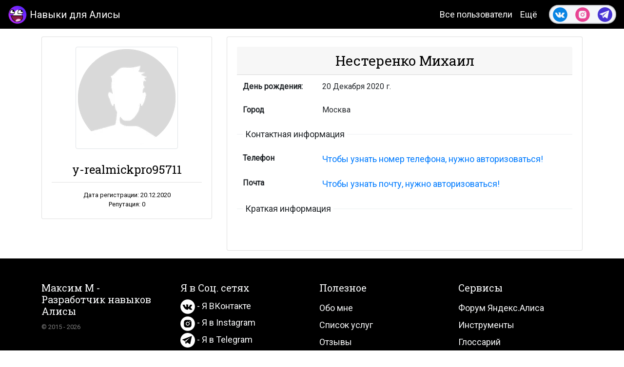

--- FILE ---
content_type: text/html; charset=UTF-8
request_url: https://www.maxim-m.ru/profile/u900639
body_size: 5665
content:
<!DOCTYPE html><html lang="ru"><head><meta charset="utf-8"/><meta name="msvalidate.01" content="A665131D492EB94158E7D2625F2BF1B0" /><meta name="yandex-verification" content="6206f1cfc106076b"/><meta name="google-site-verification" content="BpQLTn-L_2RzFfBvKFa2uPyKNTzIGLowK0Eqm-Ovq0o"/><meta name="viewport" content="width=device-width, initial-scale=1, shrink-to-fit=no"><title>Михаил Нестеренко | Ваш личный кабинет в Яндекс Алиса</title><meta name="description" content="Михаил Нестеренко, Москва. Войдите на сайт или зарегистрируйтесь, чтобы связаться с пользователем или найти других друзей и знакомых."/><meta name="keywords" content="Михаил Нестеренко, Москва, Alisa, личный кабинет, зайти, смотреть, профиль"/><meta property="og:url" content="https://www.maxim-m.ru/profile/u900639"/><meta property="og:title" content="Михаил Нестеренко | Ваш личный кабинет в Яндекс Алиса"/><meta property="og:description" content="Михаил Нестеренко, Москва. Войдите на сайт или зарегистрируйтесь, чтобы связаться с пользователем или найти других друзей и знакомых."/><meta property="og:type" content="website"/><meta property="og:image" content="https://www.maxim-m.ru/image/major900.png"/><meta property="og:image:width" content="900"><meta property="og:image:height" content="486"><link rel="canonical" href="https://www.maxim-m.ru/profile/u900639"><meta name="format-detection" content="telephone=no"/><link rel="shortcut icon" href="/image/favicon/favicon.ico" type="image/x-icon"/><link rel="apple-touch-icon" sizes="57x57" href="/image/favicon/apple-icon-57x57.png"><link rel="apple-touch-icon" sizes="60x60" href="/image/favicon/apple-icon-60x60.png"><link rel="apple-touch-icon" sizes="72x72" href="/image/favicon/apple-icon-72x72.png"><link rel="apple-touch-icon" sizes="76x76" href="/image/favicon/apple-icon-76x76.png"><link rel="apple-touch-icon" sizes="114x114" href="/image/favicon/apple-icon-114x114.png"><link rel="apple-touch-icon" sizes="120x120" href="/image/favicon/apple-icon-120x120.png"><link rel="apple-touch-icon" sizes="144x144" href="/image/favicon/apple-icon-144x144.png"><link rel="apple-touch-icon" sizes="152x152" href="/image/favicon/apple-icon-152x152.png"><link rel="apple-touch-icon" sizes="180x180" href="/image/favicon/apple-icon-180x180.png"><link rel="icon" type="image/png" sizes="192x192" href="/image/favicon/android-icon-192x192.png"><link rel="icon" type="image/png" sizes="32x32" href="/image/favicon/favicon-32x32.png"><link rel="icon" type="image/png" sizes="96x96" href="/image/favicon/favicon-96x96.png"><link rel="icon" type="image/png" sizes="16x16" href="/image/favicon/favicon-16x16.png"><link rel="manifest" href="/image/favicon/manifest.json"><meta name="yandex-tableau-widget" content="logo=https://www.maxim-m.ru/icon-widget.png, color=#ffffff, feed=feed.json" /><meta name="msapplication-TileColor" content="#ffffff"><meta name="msapplication-TileImage" content="/image/favicon/ms-icon-144x144.png"><meta name="theme-color" content="#ffffff"><link rel="alternate" type="application/rss+xml" title="Михаил Нестеренко | Ваш личный кабинет в Яндекс Алиса" href="https://www.maxim-m.ru/rss.xml"/><link rel="stylesheet" href="/bootstrap/bootstrap.min.css"><link rel="stylesheet" href="/css/style.min.css?v=1610012489"><link rel="stylesheet" href="/css/profile.min.css?v=1576158503"><script src="/js/jquery/jquery.min.js"></script><script async src="https://ad.mail.ru/static/ads-async.js"></script></head><body><div class="content text-break"><div class="modal fade" id="formModal" tabindex="-1" role="dialog" aria-label="formModalTitle" aria-hidden="true">    <div class="modal-dialog modal-dialog-scrollable modal-dialog-centered text-black" role="document">        <div class="modal-content" id="formModalData">            <div class="modal-header"><h5 class="modal-title" id="formModalTitle">- - -</h5><button type="button" class="close" data-dismiss="modal" aria-label="Close"><span aria-hidden="true">&times;</span></button></div>            <div class="modal-body" id="formModalContent"></div>            <div class="modal-footer"><button type="button" class="btn btn-outline-danger" data-dismiss="modal">Закрыть</button></div>        </div>    </div></div><header class="site-header sticky-top"><nav class="navbar navbar-expand-lg navbar-dark bg-dark">    <a class="navbar-brand d-flex mr-1" href="/"><div class="navbar-logo"><img src="/icon-covid.png" data-img-lazy="/icon1.png" class="logo" alt="Навыки для Алисы" title="Навыки для Алисы" loading="lazy"></div>Навыки для Алисы</a>    <button class="navbar-toggler" type="button" data-toggle="collapse" data-target="#navbarSupportedContent" aria-controls="navbarSupportedContent" aria-expanded="false" aria-label="Toggle navigation"><span class="navbar-toggler-icon"></span></button>    <div class="collapse navbar-collapse" id="navbarSupportedContent">        <ul class="navbar-nav ml-auto" id="top-menu"><li class="nav-item text-center"><a class="nav-link" href="/users">Все пользователи</a></li>            <li class="nav-item  text-center">                <div class="dropdown">                    <a class="nav-link dropdown-toggle" href="#" id="navbarDropdown" role="button" data-toggle="dropdown" aria-haspopup="true" aria-expanded="false">Ещё</a>                    <div class="dropdown-menu" aria-labelledby="navbarDropdown"><a class="dropdown-item" href="/article">Список статей</a><div class="dropdown-divider"></div><a class="dropdown-item" href="/forum">Форум Алисы</a><a class="dropdown-item" href="/tools">Инструменты</a><div class="dropdown-divider"></div><a class="dropdown-item" href="/auth">Войти на сайт</a></div>                </div>            </li>        </ul>        <div class="navbar-nav nav-so-white ml-3">            <div class="text-center m-auto py-1">                <div class="d-flex">                    <div class="px-2"><a href="https://vk.com/id48862502" target="_blank">                        <svg version="1.1" xmlns="http://www.w3.org/2000/svg" xmlns:xlink="http://www.w3.org/1999/xlink" x="0px" y="0px" width="30px" height="30px" viewBox="0 0 48 48" enable-background="new 0 0 48 48" xml:space="preserve"><desc>VK</desc>                        <path style="fill:#0984e3;" d="M47.761,24c0,13.121-10.639,23.76-23.76,23.76C10.878,47.76,0.239,37.121,0.239,24c0-13.123,10.639-23.76,23.762-23.76C37.122,0.24,47.761,10.877,47.761,24 M35.259,28.999c-2.621-2.433-2.271-2.041,0.89-6.25c1.923-2.562,2.696-4.126,2.45-4.796c-0.227-0.639-1.64-0.469-1.64-0.469l-4.71,0.029c0,0-0.351-0.048-0.609,0.106c-0.249,0.151-0.414,0.505-0.414,0.505s-0.742,1.982-1.734,3.669c-2.094,3.559-2.935,3.747-3.277,3.524c-0.796-0.516-0.597-2.068-0.597-3.171c0-3.449,0.522-4.887-1.02-5.259c-0.511-0.124-0.887-0.205-2.195-0.219c-1.678-0.016-3.101,0.007-3.904,0.398c-0.536,0.263-0.949,0.847-0.697,0.88c0.31,0.041,1.016,0.192,1.388,0.699c0.484,0.656,0.464,2.131,0.464,2.131s0.282,4.056-0.646,4.561c-0.632,0.347-1.503-0.36-3.37-3.588c-0.958-1.652-1.68-3.481-1.68-3.481s-0.14-0.344-0.392-0.527c-0.299-0.222-0.722-0.298-0.722-0.298l-4.469,0.018c0,0-0.674-0.003-0.919,0.289c-0.219,0.259-0.018,0.752-0.018,0.752s3.499,8.104,7.573,12.23c3.638,3.784,7.764,3.36,7.764,3.36h1.867c0,0,0.566,0.113,0.854-0.189c0.265-0.288,0.256-0.646,0.256-0.646s-0.034-2.512,1.129-2.883c1.15-0.36,2.624,2.429,4.188,3.497c1.182,0.812,2.079,0.633,2.079,0.633l4.181-0.056c0,0,2.186-0.136,1.149-1.858C38.281,32.451,37.763,31.321,35.259,28.999"></path></svg>                    </a></div>                    <div class="px-2"><a href="https://www.instagram.com/strelocmax36895/?hl=ms" target="_blank">                        <svg version="1.1" xmlns="http://www.w3.org/2000/svg" xmlns:xlink="http://www.w3.org/1999/xlink" width="30px" height="30px" viewBox="0 0 30 30" xml:space="preserve"><desc>Instagram</desc>                        <path style="fill:#e84393;" d="M15,11.014 C12.801,11.014 11.015,12.797 11.015,15 C11.015,17.202 12.802,18.987 15,18.987 C17.199,18.987 18.987,17.202 18.987,15 C18.987,12.797 17.199,11.014 15,11.014 L15,11.014 Z M15,17.606 C13.556,17.606 12.393,16.439 12.393,15 C12.393,13.561 13.556,12.394 15,12.394 C16.429,12.394 17.607,13.561 17.607,15 C17.607,16.439 16.444,17.606 15,17.606 L15,17.606 Z"></path>                        <path style="fill:#e84393;" d="M19.385,9.556 C18.872,9.556 18.465,9.964 18.465,10.477 C18.465,10.989 18.872,11.396 19.385,11.396 C19.898,11.396 20.306,10.989 20.306,10.477 C20.306,9.964 19.897,9.556 19.385,9.556 L19.385,9.556 Z"></path>                        <path style="fill:#e84393;" d="M15.002,0.15 C6.798,0.15 0.149,6.797 0.149,15 C0.149,23.201 6.798,29.85 15.002,29.85 C23.201,29.85 29.852,23.202 29.852,15 C29.852,6.797 23.201,0.15 15.002,0.15 L15.002,0.15 Z M22.666,18.265 C22.666,20.688 20.687,22.666 18.25,22.666 L11.75,22.666 C9.312,22.666 7.333,20.687 7.333,18.28 L7.333,11.734 C7.333,9.312 9.311,7.334 11.75,7.334 L18.25,7.334 C20.688,7.334 22.666,9.312 22.666,11.734 L22.666,18.265 L22.666,18.265 Z"></path></svg>                    </a></div>                    <div class="px-2"><a href="http://t.me/max36895" target="_blank">                        <svg version="1.1" xmlns="http://www.w3.org/2000/svg" xmlns:xlink="http://www.w3.org/1999/xlink" width="30px" height="30px" viewBox="0 0 60 60" xml:space="preserve"><desc>Telegram</desc>                        <path style="fill:#4834d4;" d="M30 0C13.4 0 0 13.4 0 30s13.4 30 30 30 30-13.4 30-30S46.6 0 30 0zm16.9 13.9l-6.7 31.5c-.1.6-.8.9-1.4.6l-10.3-6.9-5.5 5.2c-.5.4-1.2.2-1.4-.4L18 32.7l-9.5-3.9c-.7-.3-.7-1.5 0-1.8l37.1-14.1c.7-.2 1.4.3 1.3 1z"></path>                        <path style="fill:#4834d4;" d="M22.7 40.6l.6-5.8 16.8-16.3-20.2 13.3"></path></svg>                    </a></div>                </div>            </div>        </div>    </div></nav></header><main>        <section class="position-relative overflow-hidden my-3 text-center text-black" id="profile">
        <div class="container">
            <div class="row">
                <div class="col-md-4">
                    <div class="card">
                        <div class="card-body">
                            <div class="card-img-top">
                                <img src="/icon-covid.png" data-img-lazy="https://avatars.yandex.net/get-yapic/0/0-0/islands-200" class="img-thumbnail ava" alt="Нестеренко Михаил" title="Нестеренко Михаил" loading="lazy">                            </div>
                            <h2 class="card-header bg-white my-3 h4" id="fullName">y-realmickpro95711</h2>
                                                        <div class="bt-2">
                                <small class="d-block">Дата
                                    регистрации: 20.12.2020</small>
                                <small class="d-block">Репутация: 0</small>
                            </div>
                        </div>
                    </div>
                </div>
                <div class="col-md-8">
                    <div class="card position-relative">                        <div class="card-body active" id="data">
                            <h2 class="card-header h3">Нестеренко Михаил</h2>
                            <table class="table table-borderless text-left">
                                <tr>
                                    <th scope="row">День рождения:</th>
                                    <td id="birthday">20 Декабря 2020 г.</td>
                                </tr>
                                <tr>
                                    <th scope="row">Город</th>
                                    <td id="city">Москва</td>
                                </tr>
                                <tr>
                                    <td colspan="2" class="line"><span>Контактная информация</span></td>
                                </tr>
                                <tr>
                                    <th scope="row">Телефон</th>
                                                                        <td><a id="tel" href="/auth">Чтобы узнать номер телефона, нужно авторизоваться!</td>
                                </tr>
                                <tr>
                                    <th scope="row">Почта</th>
                                                                        <td><a id="mail"
                                           href="/auth" class="btn-link"
                                           target="_blank">Чтобы узнать почту, нужно авторизоваться!</a>
                                    </td>
                                </tr>
                                <tr>
                                    <td colspan="2" class="line"><span>Краткая информация</span></td>
                                </tr>
                                <tr>
                                    <td id="about" colspan="2"></td>
                                </tr>
                            </table>
                        </div>
                    </div>
                </div>
            </div>
        </div>
        </section></main><footer class="py-5 bg-dark">    <div class="container">        <div class="row">            <div class="col-12 col-md">                <h3 class="h5 text-light">Максим М - Разработчик навыков Алисы</h3>                <small class="text-white-50">© 2015 - 2026</small>            </div>            <div class="col-6 col-md">                <h3 class="h5 text-light">Я в Соц. сетях</h3>                <ul class="list-unstyled text-small text-left">                    <li class="py-1">                        <a href="https://vk.com/id48862502" class="text-light" target="_blank">                            <svg version="1.1" xmlns="http://www.w3.org/2000/svg" xmlns:xlink="http://www.w3.org/1999/xlink" x="0px" y="0px" width="30px" height="30px" viewBox="0 0 48 48" enable-background="new 0 0 48 48" xml:space="preserve"><desc>VK</desc>                            <path style="fill:#ffffff;" d="M47.761,24c0,13.121-10.639,23.76-23.76,23.76C10.878,47.76,0.239,37.121,0.239,24c0-13.123,10.639-23.76,23.762-23.76C37.122,0.24,47.761,10.877,47.761,24 M35.259,28.999c-2.621-2.433-2.271-2.041,0.89-6.25c1.923-2.562,2.696-4.126,2.45-4.796c-0.227-0.639-1.64-0.469-1.64-0.469l-4.71,0.029c0,0-0.351-0.048-0.609,0.106c-0.249,0.151-0.414,0.505-0.414,0.505s-0.742,1.982-1.734,3.669c-2.094,3.559-2.935,3.747-3.277,3.524c-0.796-0.516-0.597-2.068-0.597-3.171c0-3.449,0.522-4.887-1.02-5.259c-0.511-0.124-0.887-0.205-2.195-0.219c-1.678-0.016-3.101,0.007-3.904,0.398c-0.536,0.263-0.949,0.847-0.697,0.88c0.31,0.041,1.016,0.192,1.388,0.699c0.484,0.656,0.464,2.131,0.464,2.131s0.282,4.056-0.646,4.561c-0.632,0.347-1.503-0.36-3.37-3.588c-0.958-1.652-1.68-3.481-1.68-3.481s-0.14-0.344-0.392-0.527c-0.299-0.222-0.722-0.298-0.722-0.298l-4.469,0.018c0,0-0.674-0.003-0.919,0.289c-0.219,0.259-0.018,0.752-0.018,0.752s3.499,8.104,7.573,12.23c3.638,3.784,7.764,3.36,7.764,3.36h1.867c0,0,0.566,0.113,0.854-0.189c0.265-0.288,0.256-0.646,0.256-0.646s-0.034-2.512,1.129-2.883c1.15-0.36,2.624,2.429,4.188,3.497c1.182,0.812,2.079,0.633,2.079,0.633l4.181-0.056c0,0,2.186-0.136,1.149-1.858C38.281,32.451,37.763,31.321,35.259,28.999"></path></svg>                             - Я ВКонтакте</a>                    </li>                    <li>                        <a href="https://www.instagram.com/strelocmax36895/?hl=ms" class="text-light" target="_blank">                            <svg version="1.1" xmlns="http://www.w3.org/2000/svg" xmlns:xlink="http://www.w3.org/1999/xlink" width="30px" height="30px" viewBox="0 0 30 30" xml:space="preserve"><desc>Instagram</desc>                            <path style="fill:#ffffff;" d="M15,11.014 C12.801,11.014 11.015,12.797 11.015,15 C11.015,17.202 12.802,18.987 15,18.987 C17.199,18.987 18.987,17.202 18.987,15 C18.987,12.797 17.199,11.014 15,11.014 L15,11.014 Z M15,17.606 C13.556,17.606 12.393,16.439 12.393,15 C12.393,13.561 13.556,12.394 15,12.394 C16.429,12.394 17.607,13.561 17.607,15 C17.607,16.439 16.444,17.606 15,17.606 L15,17.606 Z"></path>                            <path style="fill:#ffffff;" d="M19.385,9.556 C18.872,9.556 18.465,9.964 18.465,10.477 C18.465,10.989 18.872,11.396 19.385,11.396 C19.898,11.396 20.306,10.989 20.306,10.477 C20.306,9.964 19.897,9.556 19.385,9.556 L19.385,9.556 Z"></path>                            <path style="fill:#ffffff;" d="M15.002,0.15 C6.798,0.15 0.149,6.797 0.149,15 C0.149,23.201 6.798,29.85 15.002,29.85 C23.201,29.85 29.852,23.202 29.852,15 C29.852,6.797 23.201,0.15 15.002,0.15 L15.002,0.15 Z M22.666,18.265 C22.666,20.688 20.687,22.666 18.25,22.666 L11.75,22.666 C9.312,22.666 7.333,20.687 7.333,18.28 L7.333,11.734 C7.333,9.312 9.311,7.334 11.75,7.334 L18.25,7.334 C20.688,7.334 22.666,9.312 22.666,11.734 L22.666,18.265 L22.666,18.265 Z"></path></svg>                            - Я в Instagram</a>                    </li>                    <li class="pt-1">                        <a href="http://t.me/max36895" class="text-light" target="_blank">                            <svg version="1.1" xmlns="http://www.w3.org/2000/svg" xmlns:xlink="http://www.w3.org/1999/xlink" width="30px" height="30px" viewBox="0 0 60 60" xml:space="preserve"><desc>Telegram</desc>                            <path style="fill:#ffffff;" d="M30 0C13.4 0 0 13.4 0 30s13.4 30 30 30 30-13.4 30-30S46.6 0 30 0zm16.9 13.9l-6.7 31.5c-.1.6-.8.9-1.4.6l-10.3-6.9-5.5 5.2c-.5.4-1.2.2-1.4-.4L18 32.7l-9.5-3.9c-.7-.3-.7-1.5 0-1.8l37.1-14.1c.7-.2 1.4.3 1.3 1z"></path>                            <path style="fill:#ffffff;" d="M22.7 40.6l.6-5.8 16.8-16.3-20.2 13.3"></path></svg>                            - Я в Telegram</a>                    </li>                </ul>            </div>            <div class="col-6 col-md">                <h3 class="h5 text-light">Полезное</h3>                <ul class="list-unstyled text-small">                    <li class="py-2"><a class="text-light" href="/about">Обо мне</a></li>                    <li><a class="text-light" href="/service">Список услуг</a></li>                    <li class="py-2"><a class="text-light" href="/reviews">Отзывы</a></li>                    <li class="dropdown-divider"></li>                    <li><a class="text-light" href="/article">Список статей</a></li>                    <li class="py-2"><a class="text-light" href="/events">Список мероприятий</a></li>                    <li><a class="text-light" href="/search">Поиск по сайту</a></li>                    <li class="pt-2"><a class="text-light" href="/portfolio">Портфолио</a></li>                </ul>            </div>            <div class="col-12 col-md">            <h3 class="h5 text-light">Сервисы</h3>                <ul class="list-unstyled text-small">                    <li class="py-2"><a class="text-light" href="/forum">Форум Яндекс.Алиса</a></li>                    <li><a class="text-light" href="/tools">Инструменты</a></li>                    <li class="py-2"><a class="text-light" href="/glossary">Глоссарий</a></li>                    <li class="dropdown-divider"></li>                    <li class="pb-2"><a class="text-light" href="/cooperation">Сотрудничество</a></li>                    <li><a class="text-light" href="/policy">Политика конфиденциальности</a></li>                    <li class="dropdown-divider"></li>                    <li class="text-center pt-1"><div class="ya-share2" data-yashareL10n="en" data-services="vkontakte,facebook,twitter,telegram,odnoklassniki,whatsapp,viber,gplus,skype,moimir" data-title="" data-limit="5" data-popup-direction="top"></div></li>                </ul>            </div>        </div>    </div></footer><div class="btn-up" title="Вверх"><img src="/icon-covid.png" data-img-lazy="/icon1.png" class="top" alt="Вверх" title="Вверх" loading="lazy"><span>Вверх 👆</span></div></div><script async src="https://www.googletagmanager.com/gtag/js?id=UA-85624028-4"></script><script>window.dataLayer = window.dataLayer || [];function gtag(){dataLayer.push(arguments);}gtag('js', new Date());gtag('config', 'UA-85624028-4');</script><script type="text/javascript" > (function(m,e,t,r,i,k,a){m[i]=m[i]||function(){(m[i].a=m[i].a||[]).push(arguments)}; m[i].l=1*new Date();k=e.createElement(t),a=e.getElementsByTagName(t)[0],k.async=1,k.src=r,a.parentNode.insertBefore(k,a)}) (window, document, "script", "https://mc.yandex.ru/metrika/tag.js", "ym"); ym(54663337, "init", { clickmap:true, trackLinks:true, accurateTrackBounce:true, webvisor:true }); </script><script src="/bootstrap/bootstrap.min.js"></script><script src="/js/ya-share.js"></script><script src="/script/main.min.js?v=1610011719"></script><script src="/script/profile.min.js?v=01"></script></body></html>